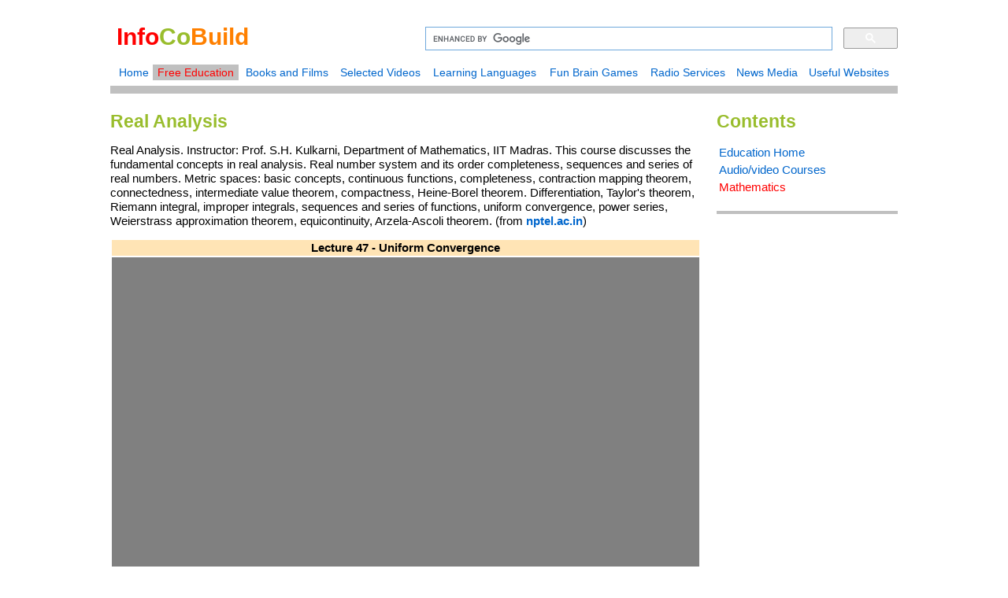

--- FILE ---
content_type: text/html
request_url: http://www.infocobuild.com/education/audio-video-courses/mathematics/RealAnalysis-IIT-Madras/lecture-47.html
body_size: 12570
content:
<!DOCTYPE html>
<html lang="en">
<head>
	<meta charset="utf-8">
	<meta http-equiv="X-UA-Compatible" content="IE=edge">
	<meta name="viewport" content="width=device-width, initial-scale=1">
	<title>Real Analysis (Prof. S.H. Kulkarni, IIT Madras): Lecture 47 - Uniform Convergence </title>
	<meta name="description" content="Real Analysis (Prof. S.H. Kulkarni, IIT Madras): Lecture 47 - Uniform Convergence .">
	<meta name="keywords" content="Uniform Convergence, Sequences of Functions, Series of Functions, Real Analysis, S.H. Kulkarni, Mathematics">
	<meta name="author" content="Infocobuild Society">

	<!-- Style Sheet Description -->
	<link rel="stylesheet" type="text/css" href="//www.infocobuild.com/education/ed-stylesheet.css">
	<!-- HTML5 shim and Respond.js for IE8 support of HTML5 elements and media queries -->
    <!-- WARNING: Respond.js doesn't work if you view the page via  -->
    <!--[if lt IE 9]>
      <script src="https://oss.maxcdn.com/html5shiv/3.7.2/html5shiv.min.js"></script>
      <script src="https://oss.maxcdn.com/respond/1.4.2/respond.min.js"></script>
    <![endif]-->
	
	<!-- Global site tag (gtag.js) - Google Analytics -->
	<script async src="https://www.googletagmanager.com/gtag/js?id=UA-5801191-1"></script>
	<script>
  	window.dataLayer = window.dataLayer || [];
  	function gtag(){dataLayer.push(arguments);}
  	gtag('js', new Date());

  	gtag('config', 'UA-5801191-1');
	</script>
	<!-- Google Analytics End -->
</head>
<body>
	<div id="container">
		<header>		 
			    <div id="headerimg">			
				<h1><b style="color:#ff0000;">Info</b><b style="color:#99bd2d;">Co</b><b style="color:#ff8000;">Build</b></h1>
				</div>
							
				<div id="headerbdy">
				<!-- Google Search Box Begin -->
				<script>
  				(function() {
    			var cx = '003641805329994566215:xpnx4ns3exm';
    			var gcse = document.createElement('script');
    			gcse.type = 'text/javascript';
    			gcse.async = true;
    			gcse.src = 'https://cse.google.com/cse.js?cx=' + cx;
    			var s = document.getElementsByTagName('script')[0];
    			s.parentNode.insertBefore(gcse, s);
  				})();
				</script>
				<div class="gcse-searchbox-only"></div>
				<!-- <gcse:searchbox-only></gcse:searchbox-only> -->
				<!-- Google Search Box End -->
      	   	    </div>            

				<div id="headereta">
				<!-- header navigation -->
				<script src="//www.infocobuild.com/education/ed-headernavi.js"></script>
				</div>		
		</header>

		<div id="wrapper">
			<section id="content">
				<h2>Real Analysis</h2>
				<p>Real Analysis. Instructor: Prof. S.H. Kulkarni, Department of Mathematics, IIT Madras. This course discusses the fundamental concepts in real analysis. Real number system and its order completeness, sequences and series of real numbers. Metric spaces: basic concepts, continuous functions, completeness, contraction mapping theorem, connectedness, intermediate value theorem, compactness, Heine-Borel theorem. Differentiation, Taylor's theorem, Riemann integral, improper integrals, sequences and series of functions, uniform convergence, power series, Weierstrass approximation theorem, equicontinuity, Arzela-Ascoli theorem. 
				(from <a href="//nptel.ac.in/courses/111106053/" target="_blank"><b>nptel.ac.in</b></a>)
				</p>

				<table style="width:100%;">
					<tr style="background-color:#ffe4b5;"><!-- Row 1 -->
						<td style="text-align:center;"><b>Lecture 47 - Uniform Convergence </b></td><!-- Col 1 -->
					</tr>
					<tr style="background-color:#808080;"><!-- Row 2 -->
						<td style="text-align:center;"><iframe src="https://www.youtube.com/embed/ckZpIsjzm0I" style="width:100%; height:420px; border:none;"></iframe></td><!-- Col 1 -->
					</tr>
				</table>

				<br /><br />

				<p>Go to <a href="//www.infocobuild.com/education/audio-video-courses/mathematics/real-analysis-iit-madras.html"><b>the Course Home</b></a> or watch other lectures:
				</p>

				<table style="width:100%;">
					<tr>
						<td><b style="color:#808080;">Review of Set Theory</b></td>
					</tr>
					<tr>
						<td><a href="lecture-01.html">Lecture 01 - Introduction</a></td>
					</tr>
					<tr>
						<td><a href="lecture-02.html">Lecture 02 - Functions and Relations</a></td>
					</tr>
					<tr>
						<td><a href="lecture-03.html">Lecture 03 - Finite and Infinite Sets</a></td>
					</tr>
					<tr>
						<td><a href="lecture-04.html">Lecture 04 - Countable Sets</a></td>
					</tr>
					<tr>
						<td><a href="lecture-05.html">Lecture 05 - Uncountable Sets, Cardinal Numbers</a></td>
					</tr>
					<tr>
						<td><b style="color:#808080;">Sequences and Series of Real Numbers</b></td>
					</tr>
					<tr>
						<td><a href="lecture-06.html">Lecture 06 - Real Number System</a></td>
					</tr>
					<tr>
						<td><a href="lecture-07.html">Lecture 07 - Least Upper Bound (LUB) Axiom</a></td>
					</tr>
					<tr>
						<td><a href="lecture-08.html">Lecture 08 - Sequences of Real Numbers</a></td>
					</tr>
					<tr>
						<td><a href="lecture-09.html">Lecture 09 - Sequences of Real Numbers (cont.)</a></td>
					</tr>
					<tr>
						<td><a href="lecture-10.html">Lecture 10 - Sequences of Real Numbers (cont.)</a></td>
					</tr>
					<tr>
						<td><a href="lecture-11.html">Lecture 11 - Infinite Series of Real Numbers</a></td>
					</tr>
					<tr>
						<td><a href="lecture-12.html">Lecture 12 - Series of Nonnegative Real Numbers</a></td>
					</tr>
					<tr>
						<td><a href="lecture-13.html">Lecture 13 - Conditional Convergence</a></td>
					</tr>
					<tr>
						<td><b style="color:#808080;">Metric Spaces: Basic Concepts</b></td>
					</tr>
					<tr>
						<td><a href="lecture-14.html">Lecture 14 - Metric Spaces: Definition and Examples</a></td>
					</tr>
					<tr>
						<td><a href="lecture-15.html">Lecture 15 - Metric Spaces: Examples and Elementary Concepts</a></td>
					</tr>
					<tr>
						<td><a href="lecture-16.html">Lecture 16 - Balls and Spheres</a></td>
					</tr>
					<tr>
						<td><a href="lecture-17.html">Lecture 17 - Open Sets</a></td>
					</tr>
					<tr>
						<td><a href="lecture-18.html">Lecture 18 - Closure Points, Limit Points and Isolated Points</a></td>
					</tr>
					<tr>
						<td><a href="lecture-19.html">Lecture 19 - Closed Sets</a></td>
					</tr>
					<tr>
						<td><b style="color:#808080;">Completeness</b></td>
					</tr>
					<tr>
						<td><a href="lecture-20.html">Lecture 20 - Sequences in Metric Spaces</a></td>
					</tr>
					<tr>
						<td><a href="lecture-21.html">Lecture 21 - Completeness</a></td>
					</tr>
					<tr>
						<td><a href="lecture-22.html">Lecture 22 - Baire Category Theorem</a></td>
					</tr>
					<tr>
						<td><b style="color:#808080;">Limits and Continuity</b></td>
					</tr>
					<tr>
						<td><a href="lecture-23.html">Lecture 23 - Limit and Continuity of a Function Defined on a Metric Space</a></td>
					</tr>
					<tr>
						<td><a href="lecture-24.html">Lecture 24 - Continuous Functions on a Metric Space</a></td>
					</tr>
					<tr>
						<td><a href="lecture-25.html">Lecture 25 - Uniform Continuity</a></td>
					</tr>
					<tr>
						<td><b style="color:#808080;">Connectedness and Compactness</b></td>
					</tr>
					<tr>
						<td><a href="lecture-26.html">Lecture 26 - Connectedness</a></td>
					</tr>
					<tr>
						<td><a href="lecture-27.html">Lecture 27 - Connected Sets</a></td>
					</tr>
					<tr>
						<td><a href="lecture-28.html">Lecture 28 - Compactness</a></td>
					</tr>
					<tr>
						<td><a href="lecture-29.html">Lecture 29 - Compactness (cont.)</a></td>
					</tr>
					<tr>
						<td><a href="lecture-30.html">Lecture 30 - Characterizations of Compact Sets</a></td>
					</tr>
					<tr>
						<td><a href="lecture-31.html">Lecture 31 - Continuous Functions on Compact Sets</a></td>
					</tr>
					<tr>
						<td><a href="lecture-32.html">Lecture 32 - Types of Discontinuity</a></td>
					</tr>
					<tr>
						<td><b style="color:#808080;">Differentiation</b></td>
					</tr>
					<tr>
						<td><a href="lecture-33.html">Lecture 33 - Differentiation</a></td>
					</tr>
					<tr>
						<td><a href="lecture-34.html">Lecture 34 - Mean Value Theorems</a></td>
					</tr>
					<tr>
						<td><a href="lecture-35.html">Lecture 35 - Mean Value Theorems (cont.)</a></td>
					</tr>
					<tr>
						<td><a href="lecture-36.html">Lecture 36 - Taylor's Theorem</a></td>
					</tr>
					<tr>
						<td><a href="lecture-37.html">Lecture 37 - Differentiation of Vector Valued Functions</a></td>
					</tr>
					<tr>
						<td><b style="color:#808080;">Integration</b></td>
					</tr>
					<tr>
						<td><a href="lecture-38.html">Lecture 38 - Integration</a></td>
					</tr>
					<tr>
						<td><a href="lecture-39.html">Lecture 39 - Integrability</a></td>
					</tr>
					<tr>
						<td><a href="lecture-40.html">Lecture 40 - Integrable Functions</a></td>
					</tr>
					<tr>
						<td><a href="lecture-41.html">Lecture 41 - Integrable Functions (cont.)</a></td>
					</tr>
					<tr>
						<td><a href="lecture-42.html">Lecture 42 - Integration as a Limit of Sum</a></td>
					</tr>
					<tr>
						<td><a href="lecture-43.html">Lecture 43 - Integration and Differentiation</a></td>
					</tr>
					<tr>
						<td><a href="lecture-44.html">Lecture 44 - Integration of Vector Valued Functions</a></td>
					</tr>
					<tr>
						<td><a href="lecture-45.html">Lecture 45 - More Theorems on Integrals</a></td>
					</tr>
					<tr>
						<td><b style="color:#808080;">Sequences and Series of Functions</b></td>
					</tr>
					<tr>
						<td><a href="lecture-46.html">Lecture 46 - Sequences and Series of Functions</a></td>
					</tr>
					<tr>
						<td><a href="lecture-47.html" style="color:#ff0000;">Lecture 47 - Uniform Convergence </a></td>
					</tr>
					<tr>
						<td><a href="lecture-48.html">Lecture 48 - Uniform Convergence and Integration</a></td>
					</tr>
					<tr>
						<td><a href="lecture-49.html">Lecture 49 - Uniform Convergence and Differentiation</a></td>
					</tr>
					<tr>
						<td><a href="lecture-50.html">Lecture 50 - Construction of Everywhere Continuous, Nowhere Differentiable Function</a></td>
					</tr>
					<tr>
						<td><a href="lecture-51.html">Lecture 51 - Approximation of a Continuous Function by Polynomials: Weierstrass Theorem</a></td>
					</tr>
					<tr>
						<td><a href="lecture-52.html">Lecture 52 - Equicontinuous Family of Functions: Arzela-Ascoli Theorem</a></td>
					</tr>
				</table>

				<br /><br />
				
				<!-- Google Ads Begin -->
				<script async src="//pagead2.googlesyndication.com/pagead/js/adsbygoogle.js"></script>
				<!-- c336x280 -->
				<ins class="adsbygoogle"
     			style="display:inline-block;width:336px;height:280px"
     			data-ad-client="ca-pub-7045358659874141"
     			data-ad-slot="7582523011"></ins>
				<script>
				(adsbygoogle = window.adsbygoogle || []).push({});
				</script>
				<!-- Google Ads End -->
				
				<br /><br />
				<br /><br />
				<br /><br />
				
		</section>
		</div>
		
		<nav>
		        <h2>Contents</h2>
				<table style="background-color:#ffffff; width:100%;">
			 		<tr style="vertical-align:top;">
						<td><a href="//www.infocobuild.com/education/education.html">Education Home</a></td>
					</tr>
					<tr style="vertical-align:top;">
						<td><a href="//www.infocobuild.com/education/audio-video-courses/index.html">Audio/video Courses</a></td>
					</tr>
					<tr style="vertical-align:top;">
						<td><a href="//www.infocobuild.com/education/audio-video-courses/mathematics/mathematics.html" style="color:#ff0000;">Mathematics</a></td>
					</tr>
				</table><br />
		</nav>
				
		<div id="extra">
	          <!-- Google Ads Begin -->
			<script async src="//pagead2.googlesyndication.com/pagead/js/adsbygoogle.js"></script>
			<!-- Ads_Vertical_200x600 -->
			<ins class="adsbygoogle"
     		style="display:inline-block;width:200px;height:600px"
     		data-ad-client="ca-pub-7045358659874141"
     		data-ad-slot="5743669558"></ins>
			<script>
			(adsbygoogle = window.adsbygoogle || []).push({});
			</script>
			<!-- Google Ads Begin -->
		</div>
		
		<footer>
	    <!-- footer Script -->
	    <script src="//www.infocobuild.com/education/ed-footer.js"> </script>
		</footer>
	</div>
	
</body>
</html>


--- FILE ---
content_type: text/html; charset=utf-8
request_url: https://www.google.com/recaptcha/api2/aframe
body_size: 115
content:
<!DOCTYPE HTML><html><head><meta http-equiv="content-type" content="text/html; charset=UTF-8"></head><body><script nonce="kFuVM7UPJwG5rA0tprNtGA">/** Anti-fraud and anti-abuse applications only. See google.com/recaptcha */ try{var clients={'sodar':'https://pagead2.googlesyndication.com/pagead/sodar?'};window.addEventListener("message",function(a){try{if(a.source===window.parent){var b=JSON.parse(a.data);var c=clients[b['id']];if(c){var d=document.createElement('img');d.src=c+b['params']+'&rc='+(localStorage.getItem("rc::a")?sessionStorage.getItem("rc::b"):"");window.document.body.appendChild(d);sessionStorage.setItem("rc::e",parseInt(sessionStorage.getItem("rc::e")||0)+1);localStorage.setItem("rc::h",'1764553625094');}}}catch(b){}});window.parent.postMessage("_grecaptcha_ready", "*");}catch(b){}</script></body></html>

--- FILE ---
content_type: application/javascript
request_url: http://www.infocobuild.com/education/ed-headernavi.js
body_size: 1927
content:
				<!-- Header Navi Description -->
				// header-navi.js Source Code 
												
				var front_table = '<table style="background-color:#ffffff; width:100%; padding:2px; font-size:14px;">';
				var end_table = '</table>';
				
				var front_tr = '<tr style="text-align:center;">';
				var end_tr = '</tr>';
				
				var home_icb = '<td><a href="//www.infocobuild.com/index.html">Home</a></td>';		
				var free_education = '<td style="background-color:#c0c0c0;"><a href="//www.infocobuild.com/education/education.html" style="color:#ff0000;">Free Education</a></td>';
				var books_films = '<td ><a href="//www.infocobuild.com/books-and-films/index.html">Books and Films</a></td>';
				var selected_videos = '<td><a href="//www.infocobuild.com/video/video.html">Selected Videos</a></td>';
				var learning_languages = '<td><a href="//www.infocobuild.com/language/language.html">Learning Languages</a></td>';
				var fun_brain_games = '<td><a href="//www.infocobuild.com/game/game.html">Fun Brain Games</a></td>';
				var radio_services = '<td><a href="//www.infocobuild.com/radio/radio.html">Radio Services</a></td>';
				var news_media = '<td><a href="//www.infocobuild.com/newsmedia/newsmedia.html">News Media</a></td>';
				var useful_websites = '<td><a href="//www.infocobuild.com/usefulwebsite/usefulwebsite.html">Useful Websites</a></td>';
					           
				// Print Header Navigation
				document.write(front_table);
				
				document.write(front_tr);
				document.write(home_icb);
				document.write(free_education);				
				document.write(books_films);
				document.write(selected_videos);	
				document.write(learning_languages);				
				document.write(fun_brain_games);
				document.write(radio_services);
				document.write(news_media);
				document.write(useful_websites);
				document.write(end_tr);
				
				document.write(end_table);
				
		
		
		
		
		
		
		
			

--- FILE ---
content_type: application/javascript
request_url: http://www.infocobuild.com/education/ed-footer.js
body_size: 3098
content:
				
				<!-- Footer Description -->
				// footer.js Source Code 
									            				
	            var front_table = '<table style="background-color:#808080;width:100%; font-size:14px;">';
				var end_table = '</table>';
				
				var front_tr = '<tr style="vertical-align:middle;">';
				var end_tr = '</tr>';
				
				var blank_td = '<td><b style="color:#808080;">..</b></td>';
				var space_one = '<td><br /></td>';
				
				var free_education = '<td><a href="//www.infocobuild.com/education/education.html" style="color:#ffffff;">Free Education</a></td>';
				var books_films = '<td><a href="//www.infocobuild.com/books-and-films/index.html" style="color:#ffffff;">Books and Films</a></td>';
				var selected_videos = '<td><a href="//www.infocobuild.com/video/video.html" style="color:#ffffff;">Selected Videos</a></td>';
				var learning_languages = '<td><a href="//www.infocobuild.com/language/language.html" style="color:#ffffff;">Learning Languages</a></td>';
				var fun_brain_games = '<td><a href="//www.infocobuild.com/game/game.html" style="color:#ffffff;">Fun Brain Games</a></td>';
				var radio_services = '<td><a href="//www.infocobuild.com/radio/radio.html" style="color:#ffffff;">Radio Services</a></td>';
				var news_media = '<td><a href="//www.infocobuild.com/newsmedia/newsmedia.html" style="color:#ffffff;">News Media</a></td>';
				var useful_websites = '<td><a href="//www.infocobuild.com/usefulwebsite/usefulwebsite.html" style="color:#ffffff;">Useful Websites</a></td>';
				var about_us = '<td><a href="//www.infocobuild.com/about-i/about-us.html" style="color:#ffffff;">About Us</a></td>';
				var contact_us = '<td><a href="//www.infocobuild.com/about-i/contact-us.html" style="color:#ffffff;">Contact Us</a></td>';
				var site_map = '<td><a href="//www.infocobuild.com/about-i/site-map.html" style="color:#ffffff;">Site Map</a></td>';
				var home_icb = '<td><a href="//www.infocobuild.com/index.html"><b style="color:#ff0000;">info</b><b style="color:#99bd2d;">co</b><b style="color:#ff8000;">build</b></a></td>';
				
				var sp = '<br />';
				var sp_one = '<p></p>';
								
				// PRINT Footer
                document.write(sp_one);				
				document.write(front_table);
				
				document.write(front_tr);
				document.write(blank_td);
				document.write(free_education);	
				document.write(books_films);
				document.write(selected_videos);
				document.write(learning_languages);				
				document.write(fun_brain_games);
				document.write(radio_services);
				document.write(news_media);
				document.write(useful_websites);
				document.write(end_tr);
				
				document.write(front_tr);
				document.write(blank_td);
				document.write(about_us);
				document.write(contact_us);
				document.write(site_map);
				document.write(space_one);
				document.write(space_one);
				document.write(space_one);
				document.write(space_one);
				document.write(home_icb);
				document.write(end_tr);
				
				document.write(end_table);
				document.write(sp);
		
		
		
		
		
		
		
		
		
			